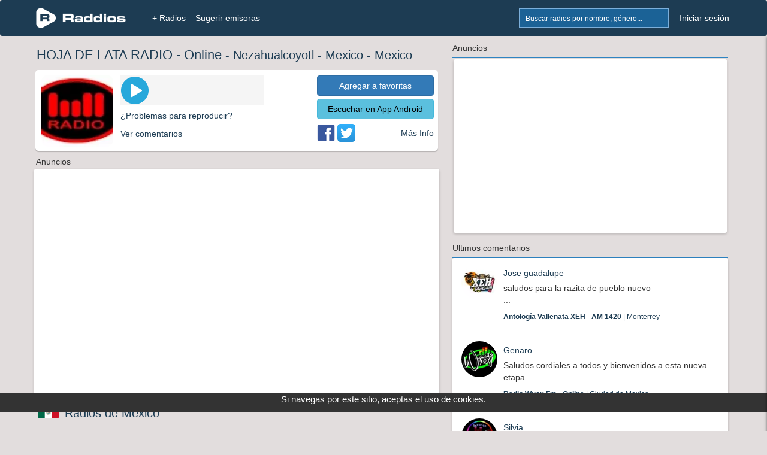

--- FILE ---
content_type: text/html; charset=UTF-8
request_url: https://www.raddios.com/3902-radio-online-hoja-de-lata-radio-online-nezahualcoyotl-mexico
body_size: 10405
content:
<!DOCTYPE html>
<html lang="es">
<head>
<meta name="viewport" content="width=device-width, initial-scale=1">
<meta charset="utf-8">

<meta name="verify-v1" content="afP6zcFd91J0v2i0Kdd4HWxAd4FYp5xPF1Z8Ppq2ZgQ=">
<div style='text-align:center;bottom:0;color:#FFFFF;position:fixed;font-size: 15px;margin-bottom:32px;color: #FFFFFF;width:100%;z-index:1000;height: 32px;background-color:#333;'>
        Si navegas por este sitio, aceptas el uso de cookies.
    </div> <link rel="canonical" href="https://www.raddios.com/3902-radio-online-hoja-de-lata-radio-online-nezahualcoyotl-mexico"/>
            
    <title>HOJA DE LATA RADIO - Online - Nezahualcoyot en Raddios</title>

    <meta property="og:title" content="Te recomiendo HOJA DE LATA RADIO - Online"/>


<link rel="alternate" hreflang="x-default"href="https://www.raddios.com/">
<link rel="shortcut icon" href="https://www.raddios.com/assets/images/ico_raddios.png?v=1.0">
<link rel="icon" sizes="192x192" href="https://www.raddios.com/assets/images/raddios_192.png?v=1.0">
<link href="/assets/css/top_new.min.css?v=5.3" rel="stylesheet" type="text/css" />  
  
<script src="/assets/plugins/LABjs/LAB.min.js" ></script>
<script defer src="https://www.raddios.com/application/libraries/js/jquery-1.11.3.min.js"></script>
<script defer src="/application/libraries/js/total_1.min.js?v=2.3"></script>

<link defer rel="preload" href="/assets/css/footer_new.min.css?v=3.8" as="style" onload="this.onload=null;this.rel='stylesheet'">
<noscript><link defer rel="stylesheet" href="/assets/css/footer_new.min.css?v=3.8"></noscript>

<!-- Clickio Consent Main tag EUROPA -->
<script async type="text/javascript" src="//clickiocmp.com/t/consent_211040.js"></script> 

<!-- <script defer src="https://pagead2.googlesyndication.com/pagead/js/adsbygoogle.js?client=ca-pub-8793275483235170"
crossorigin="anonymous"></script> -->
 
<script defer type="text/javascript" src="/application/libraries/js/lazysizes.min.js?v=2.1.6"> </script>
<script async type="text/javascript" src="//s.clickiocdn.com/t/211040/360_light.js"></script>

<!-- Google tag (gtag.js) 
<script defer src="https://www.googletagmanager.com/gtag/js?id=G-5C9DG37QXR"></script>
<script>
  window.dataLayer = window.dataLayer || [];
  function gtag(){dataLayer.push(arguments);}
  gtag('js', new Date());

  gtag('config', 'G-5C9DG37QXR');
</script> -->

<meta name="google-site-verification" content="aBQzF465kjKtQCuEXE0earvhc-SFWIefYFTghPb9bLg" />
</head>

<body>
  <header>
    <nav class="navbar navbar-fixed-top" role="navigation">
      <div class="container_body">
            <div class="navbar-header icon">
                              <a href="/login.html" title="Mi Lista"><button type="button" class="navbar-toggle pull-right right-sidebar-toggle" alt="Favoritos" title="Favoritos">Lista</button></a>
                                          <button href="#" onclick="myShow()" type="button" class="navbar-toggle pull-right btn-search"  alt="Buscar Radios" title="Buscar Radios">Buscar</button>
			  <a href="/" title="+ Radios"><button type="button" class="navbar-toggle pull-right" style="margin-right: 5px;" alt="Radios" title="Radios">+ Radios</button></a>
              <a class="navbar-brand" href="/" title="Inicio"><img  class="img-responsive" src="/assets/images/logoNew.png" alt="Raddios - Portal de radios online" height="35" width="151"></a>
			 
            </div>
			
            <div class="collapse navbar-collapse">
              <ul class="nav navbar-nav" id="navbar-nav-right">
                <li class="hidden-xs">
                
                <form id="search-form" action="search.html" method="GET" >
                    <div class="form-group">
                      <div class="input-group">
                      <input class="form-control typeahead typeahead-search" type="text" name="q" placeholder="Buscar radios por nombre, género..." autocomplete="off">
                      <img class="typeahead-spinner" src="/assets/images/preloaders/spinner4.gif" alt="Buscar Radios" title="Buscar Radios">
                        <span class="input-group-btn">
                          <button class="btn" type="submit" alt="Buscar Radios" title="Buscar Radios"></button>
                        </span>
                      </div>
                    </div>
                  </form>
                </li>

                         
                  <li><a   href="/login.html" title="Iniciar sesión">Iniciar sesión</a></li>
              
                              </ul>

              <ul class="nav navbar-nav" id="navbar-nav-left">
                <li><a title="+ Radios" href="/"  >+ Radios</a></li>
                <li class="dropdown dropdown-left"><a title="Sugerir radio" href="/sugerir-radio.html" >Sugerir emisoras</a><li>
           </ul>
            </div>
            
           
            <div class="sidebar" id="sidebar-toggler-right">
                          <div id="wrapper-lista-radios">
			             				<a class="sidebar-title btn btn-primary full-width" href="/login.html" title="Iniciar sesión">Iniciar sesión</a>
				                  <div id="scroller">
                  <ul id="itemsList">
                  </ul>
                </div>
              </div>
            </div>
          </div>

          <!-- BEGIN search-form-resp (Responsive search navbar) -->


        <div id="search"  style="display:none;">
          <form class="typeahead-container" action="search.html" method="GET"  id="search-form-resp" onKeypress="if (event.keyCode == 13) event.returnValue = false;">
            <div class="form-group">
              <div class="input-group">
                <input class="form-control typeahead typeahead-search" type="text" name="q" placeholder="Buscar radios por nombre, género..." autocomplete="off">
                <img class="typeahead-spinner" src="/assets/images/preloaders/spinner4.gif">
                <span class="input-group-btn">
                  <button class="btn" type="submit"></button>
                </span>
              </div>
            </div>
          </form>
          </div>
          <!-- END search-form-resp (Responsive search navbar) -->

      
      <!-- /.container -->
	  
    </nav>
    <!-- /.Navbar -->
  </header>
   
  <div class="banner_clikio"></div>

  <!-- END Header -->

  <!-- BEGIN Modal HTML -->
  <div id="myModal" class="modal fade" role="dialog" aria-labelledby="myModalLabel" aria-hidden="true">
      <div class="modal-dialog">
          <div class="modal-content">
              <!-- Content will be loaded here from "remote.php" file -->
          </div>
      </div>
  </div>


  <script type="text/javascript">

function myShow() {
    var x = document.getElementById("search");
    if (x.style.display === "none") {
        x.style.display = "block";
    } else {
        x.style.display = "none";
    }

    var x = document.getElementById("filter");
    if (x.style.display === "none") {
        x.style.display = "block";
    } else {
        x.style.display = "none";
    }
}
</script>

<!-- BEGIN RADIO JAVASCRIPT FUNCTIONS -->

<meta name="description" content="Neza una ciudad para vivirla no para sufrirla presenta; la unica estación de radio independiente de la zona oriente que"/>


<div itemscope itemtype="https://schema.org/Article">
<div class="container_body" id="radio">
    <div class="column_body">

            <!-- BEGIN LEFT COLUMN -->
            <div class="container_new">
                
            			
     
           
			             
<div style="margin-left: 5px;"><h1 itemprop="name"><span style="font-size:22px;">HOJA DE LATA RADIO - Online</span>
<span class="ocultarpc" style="display: block; font-size: 18px;"><span style="text-decoration: underline;"><a href='/Mexico/Mexico/Nezahualcoyotl?c=506737'> Nezahualcoyotl</a></span> - <span style="text-decoration: underline;"><a href='/Mexico/Mexico'> Mexico</a></span> - <span style="text-decoration: underline;"><a href='/Mexico'> Mexico</a></span></span>
<span class="ocultar"> - <a href='/Mexico/Mexico/Nezahualcoyotl?c=506737'> Nezahualcoyotl</a> - <a href='/Mexico/Mexico'> Mexico</a> - <a href='/Mexico'> Mexico</a></span></h1></div>


					<div class="radio-block logo_sec">
					<div class="column_radio">
                    <div class="logo_radio">
                    <img fetchpriority="high" itemprop="image" src="/assets/images/fondo_raddios_120.png" data-src="https://api.raddios.com/api/radios/3902/image/miniaturamovil?2020-12-30 22:00:10" class="lazyload" width="120" height="120" alt="" title="HOJA DE LATA RADIO - Online - Nezahualcoyotl  - Mexico - Mexico" />
                      
                </div>
                    
                    <div  class="player">
        
					<div id="reproductor">
                                               
                                <!-- /////// REPRODUCTOR - REVISAR /////// -->
                                <iframe class="iframe_player" id="iframe" title="Player" style="padding: 0px;" frameborder="0" src="https://player.raddios.com/iframestyle.php?radio=3902&amp;autoplay=0&amp;rand=1216564974" width="240" height="52" allowtransparency="true" scrolling="No"></iframe>                                <!-- ///////// ENDS REPRODUCTOR ////////// -->
                                                       </div>         
					<div class="ocultar"><a href="#" class="ajaxModal load-repro" data-rid="3902" data-width="240" data-currentsong="0" data-reproType="23" data-size="form" data-url="application/modals/global/modal_offline.php"> <p >¿Problemas para reproducir?</p></a></div>
                    <div class="ocultar"><a href="#patrocinadas" data-rid="3902" data-loading-text='' autocomplete='off'><p>Ver comentarios</p></a></div>
                
 				
              <div class="ocultarpc" style="text-decoration: underline;"><a href="intent://raddios/play?rid=3902#Intent;scheme=raddios;package=com.raddiosapp;end" data-rid="3902" data-loading-text='' autocomplete='off'><p>Escuchar en App Android</p></a></div>         

    </div>	                   
<div class="box_social">        
<div style="margin-bottom: 5px;">
    <a  class="btn btn-primary btn-group-justified  addRemoveList" data-size="login" href="/login.html" href="/login.html" data-rid="3902" data-uid="" data-loading-text='Cargando...'>
        <div> </div><span class="btn-text-agregar"> Agregar a favoritas</span>  
    </a>
    </div>
    <div class="ocultar">
  <a class="btn btn-info btn-group-justified" href="https://play.google.com/store/apps/details?id=com.raddiosapp" target="_blank" rel="noopener">Escuchar en App Android</a>
    </div>
            <div class="column_info">   
          
          <div class="ocultar" style="text-align: left;">
                        <a  href='https://facebook.com/HDLradio' target="_blank" rel="noopener"  alt='' title='Ver Facebook de la emisora'><img  alt="Ver Facebook de la emisora" src="/assets/images/facebook.png" width="30" height="30" /></a>
                                    <a href='https://twitter.com/HDLradio' target="_blank" rel="noopener"  alt='' title='Ver Twitter de la emisora'><img  alt="Ver Twitter de la emisora" src="/assets/images/twitter.png" width="30" height="30" /></a>
                                    </div>
            <div class="more_info ocultar">
           <a href="#perfil"> Más Info </a>
           </div>
        </div>
        </div>       
		</div>
        <div id="contenido" style="display: none;"></div>
		</div>          
  
        <div style="margin-left: 5px;">Anuncios</div>
<div class="ads" style=  @media (min-width: 767px){
 min-height:380px;
    }>

<div id = "v-raddios"></div><script data-cfasync="false">(function(v,d,o,ai){ai=d.createElement('script');ai.defer=true;ai.async=true;ai.src=v.location.protocol+o;d.head.appendChild(ai);})(window, document, '//a.vdo.ai/core/v-raddios/vdo.ai.js');</script>

<!-- <script async type='text/javascript' src='//s.clickiocdn.com/t/211040/360_light.js'></script>
<script class='__lxGc__' type='text/javascript'>
((__lxGc__=window.__lxGc__||{'s':{},'b':0})['s']['_211040']=__lxGc__['s']['_211040']||{'b':{}})['b']['_727277']={'i':__lxGc__.b++};
</script>


<script async type='text/javascript' src='//s.clickiocdn.com/t/211040/360_light.js'></script>
<script class='__lxGc__' type='text/javascript'>
((__lxGc__=window.__lxGc__||{'s':{},'b':0})['s']['_211040']=__lxGc__['s']['_211040']||{'b':{}})['b']['_727343']={'i':__lxGc__.b++};
</script> -->


</div> 

<div style="margin-right: 5px;"><img class="flags" src="/assets/images/flags/42.webp" alt="Mexico" title="Mexico" width="35" height="20"><h2><a href='/Mexico'> Radios de Mexico</a></h2></div>

<div class="column3 column_rad">
                <div class="logo_sec"><a href="/13008-radio-online-el-chakaloso-de-la-sierra-online-tlalnepantla-mexico"><img src="/assets/images/fondo_raddios_120.png" data-src="https://api.raddios.com/api/radios/13008/image/miniaturamovil?2021-11-15-13:15:36" class="lazyload"  alt="" title="El Chakaloso de la Sierra - Online - Tlalnepantla" width="120px" height="120px" ><div class="nom_radio"><h3>El Chakaloso de la Sierra - Online - Tlalnepantla</h3></div></a></div><div class="logo_sec"><a href="/17174-radio-online-radio-de-mexico-online-toluca-mexico"><img src="/assets/images/fondo_raddios_120.png" data-src="https://api.raddios.com/api/radios/17174/image/miniaturamovil?2022-11-12-00:18:49" class="lazyload"  alt="" title="Radio de Mexico - Online - Toluca" width="120px" height="120px" ><div class="nom_radio"><h3>Radio de Mexico - Online - Toluca</h3></div></a></div><div class="logo_sec"><a href="/16786-radio-online-el-fonografo-online-toluca-de-lerdo-mexico"><img src="/assets/images/fondo_raddios_120.png" data-src="https://api.raddios.com/api/radios/16786/image/miniaturamovil?2020-08-10-20:53:33" class="lazyload"  alt="" title="El Fonógrafo - Online - Toluca de Lerdo" width="120px" height="120px" ><div class="nom_radio"><h3>El Fonógrafo - Online - Toluca de Lerdo</h3></div></a></div><div class="logo_sec"><a href="/17298-radio-online-contacto-fm-fm-989-chalco-de-diaz-covarrubias-mexico"><img src="/assets/images/fondo_raddios_120.png" data-src="https://api.raddios.com/api/radios/17298/image/miniaturamovil?2020-12-16-21:30:12" class="lazyload"  alt="" title="Contacto FM - FM 98.9 - Chalco de Diaz Covarrubias" width="120px" height="120px" ><div class="nom_radio"><h3>Contacto FM - FM 98.9 - Chalco de Diaz Covarrubias</h3></div></a></div><div class="logo_sec"><a href="/208-radio-online-azul-89-online-toluca-de-lerdo-mexico"><img src="/assets/images/fondo_raddios_120.png" data-src="https://api.raddios.com/api/radios/208/image/miniaturamovil?2022-03-02-15:46:26" class="lazyload"  alt="" title="Azul 89 - Online - Toluca de Lerdo" width="120px" height="120px" ><div class="nom_radio"><h3>Azul 89 - Online - Toluca de Lerdo</h3></div></a></div><div class="logo_sec"><a href="/2818-radio-online-universal-stereo-am-1200-toluca-de-lerdo-mexico"><img src="/assets/images/fondo_raddios_120.png" data-src="https://api.raddios.com/api/radios/2818/image/miniaturamovil?2020-06-11-08:37:17" class="lazyload"  alt="" title="Universal Stereo - AM 1200 - Toluca de Lerdo" width="120px" height="120px" ><div class="nom_radio"><h3>Universal Stereo - AM 1200 - Toluca de Lerdo</h3></div></a></div><div class="logo_sec"><a href="/9128-radio-online-radio-recuerdo-am-860-monterrey-mexico"><img src="/assets/images/fondo_raddios_120.png" data-src="https://api.raddios.com/api/radios/9128/image/miniaturamovil?2020-08-19-17:01:41" class="lazyload"  alt="" title="Radio Recuerdo - AM 860 - Monterrey" width="120px" height="120px" ><div class="nom_radio"><h3>Radio Recuerdo - AM 860 - Monterrey</h3></div></a></div><div class="logo_sec"><a href="/199-radio-online-suprema-radio-fm-953-san-cristobal-las-casas-mexico"><img src="/assets/images/fondo_raddios_120.png" data-src="https://api.raddios.com/api/radios/199/image/miniaturamovil?2020-12-31-09:31:45" class="lazyload"  alt="" title="Suprema Radio - FM 95.3 - San Cristobal las Casas" width="120px" height="120px" ><div class="nom_radio"><h3>Suprema Radio - FM 95.3 - San Cristobal las Casas</h3></div></a></div><div class="logo_sec"><a href="/12338-radio-online-ke-buena-mexico-fm-929-ciudad-de-mexico-mexico"><img src="/assets/images/fondo_raddios_120.png" data-src="https://api.raddios.com/api/radios/12338/image/miniaturamovil?2020-04-20-07:27:51" class="lazyload"  alt="" title="Ke Buena México - FM 92.9 - Ciudad de Mexico" width="120px" height="120px" ><div class="nom_radio"><h3>Ke Buena México - FM 92.9 - Ciudad de Mexico</h3></div></a></div><div class="logo_sec"><a href="/2526-radio-online-radio-maria-mexico-am-920-guadalajara-mexico"><img src="/assets/images/fondo_raddios_120.png" data-src="https://api.raddios.com/api/radios/2526/image/miniaturamovil?2020-05-18-08:10:55" class="lazyload"  alt="" title="Radio María México - AM 920 - Guadalajara" width="120px" height="120px" ><div class="nom_radio"><h3>Radio María México - AM 920 - Guadalajara</h3></div></a></div> 
</div>
<div style="text-align:right; color:#6a91a6;margin-right: 10px;"><a style="font-size: 18px;font-weight: bold;" href="/Mexico">Ver más Radios</a></div>

 <div style="margin-left: 5px;">Anuncios</div>
<div div class="ads">


<script async type='text/javascript' src='//s.clickiocdn.com/t/211040/360_light.js'></script>
<script class='__lxGc__' type='text/javascript'>
((__lxGc__=window.__lxGc__||{'s':{},'b':0})['s']['_211040']=__lxGc__['s']['_211040']||{'b':{}})['b']['_727498']={'i':__lxGc__.b++};
</script>

<script async type='text/javascript' src='//s.clickiocdn.com/t/211040/360_light.js'></script>
<script class='__lxGc__' type='text/javascript'>
((__lxGc__=window.__lxGc__||{'s':{},'b':0})['s']['_211040']=__lxGc__['s']['_211040']||{'b':{}})['b']['_727343']={'i':__lxGc__.b++};
</script>
</div> 


<div class="column_pat">
<div class="logo_sec"><a href="/12557-radio-online-la-pasion-radio-online-los-angeles-estados-unidos"><img src="/assets/images/fondo_raddios_120.png" data-src="https://api.raddios.com/api/radios/12557/image/miniaturamovil?2022-04-25-22:31:02" class="lazyload"  alt="" title="La Pasión Radio - Online - Los Angeles" width="120px" height="120px" ><div class="nom_radio"><h3>La Pasión Radio - Online - Los Angeles</h3></div></a></div><div class="logo_sec"><a href="/20733-radio-online-radio-la-chukara-online-santa-juana-chile"><img src="/assets/images/fondo_raddios_120.png" data-src="https://api.raddios.com/api/radios/20733/image/miniaturamovil?2025-07-24-20:59:51" class="lazyload"  alt="" title="Radio La Chukara - Online - Santa Juana" width="120px" height="120px" ><div class="nom_radio"><h3>Radio La Chukara - Online - Santa Juana</h3></div></a></div><div class="logo_sec"><a href="/20536-radio-online-villanos-radio-fm-1007-villa-carlos-paz-argentina"><img src="/assets/images/fondo_raddios_120.png" data-src="https://api.raddios.com/api/radios/20536/image/miniaturamovil?2024-08-06-09:03:45" class="lazyload"  alt="" title="Villanos Radio - FM 100.7 - Villa Carlos Paz" width="120px" height="120px" ><div class="nom_radio"><h3>Villanos Radio - FM 100.7 - Villa Carlos Paz</h3></div></a></div><div class="logo_sec"><a href="/4564-radio-online-after-one-online-rosario-argentina"><img src="/assets/images/fondo_raddios_120.png" data-src="https://api.raddios.com/api/radios/4564/image/miniaturamovil?2020-12-02-16:47:18" class="lazyload"  alt="" title="After One - Online - Rosario" width="120px" height="120px" ><div class="nom_radio"><h3>After One - Online - Rosario</h3></div></a></div><div class="logo_sec"><a href="/13169-radio-online-style-fm-chile-online-cauquenes-chile"><img src="/assets/images/fondo_raddios_120.png" data-src="https://api.raddios.com/api/radios/13169/image/miniaturamovil?2023-09-07-21:20:08" class="lazyload"  alt="" title="Style fm chile - Online - Cauquenes" width="120px" height="120px" ><div class="nom_radio"><h3>Style fm chile - Online - Cauquenes</h3></div></a></div></div>
<div style="text-align:right; color:#6a91a6;margin-right: 10px;"><a style="font-size: 18px;font-weight: bold;" name="patrocinadas" href="/?pat=1" rel="noopener">Radios Patrocinadas</a></div> 

    

<div class="master-box box_left" style="margin-bottom: 30px;margin-left:1%;margin-right:1%;">
                    <!-- BEGIN TABS-MENU -->
                    <div id="listado-titulos-radio">
                        <ul class="tabs" rid="3902">
                            <li class="active"><a href="#radio-tab-1">Comentarios</a></li>
                            <li><a href="#radio-tab-2">Seguidores</a></li>
                            <li><a href="#radio-tab-3"  name="perfil">Perfil Radio</a></li>
                           <!-- -->
                        </ul>
                     
                    </div></br>
                    <!-- END TABS-MENU -->

                    <!-- BEGIN tabsContent -->
                    <div class="tabsContent">
                     <!-- no se muestran comentarios para anononimos -->
                        <!-- radio-tab-1 -->
                        <div id="radio-tab-1" class="tab" style="display: none;">

                            <!-- BEGIN create-comment -->
                            <div id="new-comment">
                                <form method="post" class="form comment-form">
                                    <input type="hidden" name="nombreR" value="Style fm chile"/>
                                    <input type="hidden" name="commentId" value="0"/>
                                    <input type="hidden" name="commentType" value="NewComents"/>
                                    <input type="hidden" name="rid" value="3902"/>
                                                                        <div class="row complete-comment-profile">
																		  <!-- no se muestran comentarios para anononimos y para usuarios baneados-->
                                        <div class="col-xs-12 col-sm-1 nopadding">
                                            <img class="img-circle img-responsive center-block" id="commentAvatar" src="public/users/user_standar.jpg" width="45" height="45" alt="" />
                                        </div>
                                        <div class="col-xs-12 col-sm-11 nopadding">
                                                                                            <div class="col-xs-12 col-sm-4 nopadding hide">
                                                    <div class="form-group">
                                                        <!--[if IE]><span id="nombre">Nombre:</span><![endif]-->
                                                        <input type="text" name="nombre" id="nombre" class="form-control" placeholder="Nombre" aria-describedby="nombre">
                                                    </div>
                                                </div>
                                                <div class="col-xs-12 col-sm-4 nopadding hide">
                                                    <div class="form-group">
                                                        <!--[if IE]><span id="edad">Edad:</span><![endif]-->
                                                        <select name="edad" id="edad" class="form-control">
                                                            <option value="">Ingresa tu edad</option>
                                                                                                                            <option value="5">5</option>
                                                                                                                            <option value="6">6</option>
                                                                                                                            <option value="7">7</option>
                                                                                                                            <option value="8">8</option>
                                                                                                                            <option value="9">9</option>
                                                                                                                            <option value="10">10</option>
                                                                                                                            <option value="11">11</option>
                                                                                                                            <option value="12">12</option>
                                                                                                                            <option value="13">13</option>
                                                                                                                            <option value="14">14</option>
                                                                                                                            <option value="15">15</option>
                                                                                                                            <option value="16">16</option>
                                                                                                                            <option value="17">17</option>
                                                                                                                            <option value="18">18</option>
                                                                                                                            <option value="19">19</option>
                                                                                                                            <option value="20">20</option>
                                                                                                                            <option value="21">21</option>
                                                                                                                            <option value="22">22</option>
                                                                                                                            <option value="23">23</option>
                                                                                                                            <option value="24">24</option>
                                                                                                                            <option value="25">25</option>
                                                                                                                            <option value="26">26</option>
                                                                                                                            <option value="27">27</option>
                                                                                                                            <option value="28">28</option>
                                                                                                                            <option value="29">29</option>
                                                                                                                            <option value="30">30</option>
                                                                                                                            <option value="31">31</option>
                                                                                                                            <option value="32">32</option>
                                                                                                                            <option value="33">33</option>
                                                                                                                            <option value="34">34</option>
                                                                                                                            <option value="35">35</option>
                                                                                                                            <option value="36">36</option>
                                                                                                                            <option value="37">37</option>
                                                                                                                            <option value="38">38</option>
                                                                                                                            <option value="39">39</option>
                                                                                                                            <option value="40">40</option>
                                                                                                                            <option value="41">41</option>
                                                                                                                            <option value="42">42</option>
                                                                                                                            <option value="43">43</option>
                                                                                                                            <option value="44">44</option>
                                                                                                                            <option value="45">45</option>
                                                                                                                            <option value="46">46</option>
                                                                                                                            <option value="47">47</option>
                                                                                                                            <option value="48">48</option>
                                                                                                                            <option value="49">49</option>
                                                                                                                            <option value="50">50</option>
                                                                                                                            <option value="51">51</option>
                                                                                                                            <option value="52">52</option>
                                                                                                                            <option value="53">53</option>
                                                                                                                            <option value="54">54</option>
                                                                                                                            <option value="55">55</option>
                                                                                                                            <option value="56">56</option>
                                                                                                                            <option value="57">57</option>
                                                                                                                            <option value="58">58</option>
                                                                                                                            <option value="59">59</option>
                                                                                                                            <option value="60">60</option>
                                                                                                                            <option value="61">61</option>
                                                                                                                            <option value="62">62</option>
                                                                                                                            <option value="63">63</option>
                                                                                                                            <option value="64">64</option>
                                                                                                                            <option value="65">65</option>
                                                                                                                            <option value="66">66</option>
                                                                                                                            <option value="67">67</option>
                                                                                                                            <option value="68">68</option>
                                                                                                                            <option value="69">69</option>
                                                                                                                            <option value="70">70</option>
                                                                                                                            <option value="71">71</option>
                                                                                                                            <option value="72">72</option>
                                                                                                                            <option value="73">73</option>
                                                                                                                            <option value="74">74</option>
                                                                                                                            <option value="75">75</option>
                                                                                                                            <option value="76">76</option>
                                                                                                                            <option value="77">77</option>
                                                                                                                            <option value="78">78</option>
                                                                                                                            <option value="79">79</option>
                                                                                                                            <option value="80">80</option>
                                                                                                                            <option value="81">81</option>
                                                                                                                            <option value="82">82</option>
                                                                                                                            <option value="83">83</option>
                                                                                                                            <option value="84">84</option>
                                                                                                                            <option value="85">85</option>
                                                                                                                            <option value="86">86</option>
                                                                                                                            <option value="87">87</option>
                                                                                                                            <option value="88">88</option>
                                                                                                                            <option value="89">89</option>
                                                                                                                            <option value="90">90</option>
                                                                                                                            <option value="91">91</option>
                                                                                                                            <option value="92">92</option>
                                                                                                                            <option value="93">93</option>
                                                                                                                            <option value="94">94</option>
                                                                                                                            <option value="95">95</option>
                                                                                                                            <option value="96">96</option>
                                                                                                                            <option value="97">97</option>
                                                                                                                            <option value="98">98</option>
                                                                                                                            <option value="99">99</option>
                                                                                                                            <option value="100">100</option>
                                                                                                                    </select>
                                                    </div>
                                                </div>
                                                <div class="col-xs-12 col-sm-4 nopadding hide">
                                                    <div class="form-group">
                                                        <!--[if IE]><span id="email">Email:</span><![endif]-->
                                                        <input type="text" name="email" id="email" class="form-control" placeholder="Email donde recibirás la respuesta" aria-describedby="email">
                                                    </div>
                                                </div>
                                                                                        <div class="col-xs-12 col-sm-12 col-textarea-comment">
                                                <textarea rows="2" class="form-control textarea-comment" name="mensaje" id="mensaje" placeholder="HOJA DE LATA RADIO: Diles a otros oyentes lo que estas escuchando o deja un comentario:" onKeyUp="Radio.limita(this,255);" onKeyDown="Radio.limita(this,255);"></textarea>
                                            </div>
                                            <div class="col-xs-12 col-sm-12 nopadding col-btn-send-comment">
                                                <div class="form-group">
                                                    <div class="col-xs-2 col-sm-1 text-left">
                                                        <span id="card" class="text-left" style="line-height: 25px;">255</span>
                                                    </div>
                                                                                                            <div class="col-xs-7 col-sm-6 nopadding text-right">
                                                                                                                        <span style="line-height: 25px;">Cuanto es 0+6?</span>
                                                        </div>
                                                        <div class="col-xs-3 col-sm-2">
                                                            <input type="hidden" name="numSuma1" value="0"/>
                                                            <input type="hidden" name="numSuma2" value="6"/>
                                                            <input type="text" name="sumaUser" id="sumaUser" class="form-control" aria-describedby="sumaUser" aria-label="sumaUser" style="height: 28px;">
                                                        </div>
                                                    
                                                    <div class="col-xs-12 col-sm-3 nopadding">
                                                        <button type='submit' class='btn btn-primary btn-group-justified'>Publicar</button>
                                                    </div>

                                                </div>
                                            </div>

                                        </div>
										                                     </div>

                                </form>
                            </div>
                            <!-- END create-comment -->

                           


                            <!-- BEGIN filter-comments -->
		
                         
							 <!-- no se muestran comentarios para anononimos y para usuarios baneados-->

                            <!-- BEGIN COMMENTS -->
                            <section class="comments nopadding"></section>
                            <!-- END COMMENTS -->
                            <button type='button' id='more-comments' data-rid="3902" class='btn btn-primary btn-group-justified' data-loading-text='Cargando...' autocomplete='off'>Ver comentarios</button>
                     	 					    </div>
                        						
                        <!-- END filter-comments -->
                        <!-- radio-tab-2 -->
                        <div id="radio-tab-2" class="tab">
                            <div id="seguidores-r" style="padding: 10px 10px 5px;margin-bottom: -15px;">
                                
                            </div>
                            <div id="container">
                                <section class="seguidores"></section>
                                <button type='button' id='more-seguidores' data-rid="3902" class='btn btn-primary btn-group-justified' data-loading-text='Cargando...' autocomplete='off'>Ver más</button>
                            </div>
                        </div>

                         
                        <!-- END radio-tab-2 -->
						
						 

                        <!-- radio-tab-3 -->
                        <div id="radio-tab-3" class="tab">
                          <div class="row" style="margin-left:15px; margin-right:15px;">
										
                                        <div class="col-sm-12">
										
                                            <div  style="color: #4290c8;">
                                         <h2> <b> Ranking  Mexico: #360</b> <a href="#" class="general-notification" data-toggle="tooltip" data-placement="left" data-original-title="Puesto Semanal en Ranking Mexico" alt="Puesto Semanal en Ranking Mexico" title="Puesto Semanal en Ranking Mexico"><i class="fa fa-question-circle"></i></a></h2>
                                            </div>
                                        </div>
										 
                                <div class="col-sm-6">
										
                                  
                                    <div class="row">
                                        <div class="col-sm-12">
                                            <b>Descripción</b>
                                            <p>
                                                                                                    Neza una ciudad para vivirla no para sufrirla presenta; la unica estación de radio independiente de la zona oriente que te dice las cosas como son, por nuestro unico compromiso es contigo.                                                                                            </p>
                                        </div>
                                    </div>

                                    <div class="row">
                                        <div class="col-sm-12">
                                             <b>Géneros</b>
                                            <div>
                                               <p> <a href="/?genero=Alternativa">Alternativa</a>, <a href="/?genero=Rock">Rock</a>, <a href="/?genero=Experimental">Experimental</a>, 												</p>
                                            </div>
                                        </div>
                                    </div>

                                    <div class="row">
                                        <div class="col-sm-12">
                                             <b>Ubicación</b>
                                            <p><a href='/Mexico'> Radios de Mexico</a><a href='/Mexico/Mexico'> Mexico</a><a href='/Mexico/Mexico/Nezahualcoyotl?c=506737'> Nezahualcoyotl</a></p>
                                        </div>
                                    </div>

                                    
                                        <div class="row">
                                            <div class="col-sm-12">
											<b>Herramientas</b>
                                                <p><a href="#" class="ajaxModal" data-size="form" data-url="application/modals/radio/modal_sugerir.php?type=sugerir&rid=3902" title="Sugerir">¿Eres dueño? Click aquí</a></p>
												 <p><a href="widgetradio.html?radio=3902" target="_blank" title="Incluir un widget de esta radio en tu sitio web">
                               					 <span>Widgets de radio online gratuita</span>
                           						 </a></p>
							
                                            </div>
                                        </div>
                                   
                                  
                                </div>

                                <div class="col-sm-6">
							
                                    <div class="row">
                                        <div class="col-sm-12">
                                             <b>Más Información</b>
                                            <div id="usuario-radio-perfil">
                                                                                                    <div><p>Teléfono: <a href="#" class="ajaxModal" data-size="form" data-url="application/modals/global/modal_notificar_error.php" title="Sugerir">36821897</a></p></div>
                                                                                                                                                    <div><p>Código postal: <a href="#" class="ajaxModal" data-size="form" data-url="application/modals/global/modal_notificar_error.php" title="Sugerir">57820</a></p></div>
                                                                                                                                                    <div><p>Domicilio: <a href="#" class="ajaxModal" data-size="form" data-url="application/modals/global/modal_notificar_error.php" title="Sugerir">Pataguas 62 esq. Encinos</a></p></div>
                                                                                            </div>
                                        </div>
                                    </div>

                                    

                                    <div class="row">
                                        <div class="col-sm-12">
                                            <p>Sitio web: <a href="http://hdl.com.mx/" style="color: #3b8bc5;"  rel="noopener" target="_blank">hdl.com.mx/</a>
                                        </div>
                                    </div>

                                </div>

                       

                      
                                </div>
                        </div>
                        <!-- END radio-tab-3 -->

                       <!--  -->
                        
                    </div>
                    <!-- END tabsContent -->

                </div>
                
               
  <script>
    $LAB
    .script("application/libraries/js/radio.min.js?v=2.4")
        .wait(function() {
            Radio.init();
            Radio.showCommentsScroll(3902, 0, "OldComents");
           
        })
      
</script>


                 
               


            </div>

       
            <div class="container_new container_sidebar">
            
<div class="width_sidebar">
<div class="blue-bottom-line">Anuncios</div>
  <div div class="ads" style="min-height:290px;min-width:318px;">
 

</br>
<script async type='text/javascript' src='//s.clickiocdn.com/t/211040/360_light.js'></script>
<script class='__lxGc__' type='text/javascript'>
((__lxGc__=window.__lxGc__||{'s':{},'b':0})['s']['_211040']=__lxGc__['s']['_211040']||{'b':{}})['b']['_727498']={'i':__lxGc__.b++};
</script>

<script async type='text/javascript' src='//s.clickiocdn.com/t/211040/360_light.js'></script>
<script class='__lxGc__' type='text/javascript'>
((__lxGc__=window.__lxGc__||{'s':{},'b':0})['s']['_211040']=__lxGc__['s']['_211040']||{'b':{}})['b']['_727343']={'i':__lxGc__.b++};
</script>


  </div>


  <div style="margin-top:15px;">
    


<div class="blue-bottom-line">Ultimos comentarios</div>
<div class="box_left" >

            <div class="container-fluid">
                <div class="row">
                    <div class="col-md-12" id="slideItemComentarios" style="margin-top: 10px;">
                    <div class="media-left"><a href="/12344-radio-online-antologoa-vallenata-xeh-am-1420-monterrey-mexico"><img src="https://api.raddios.com/api/radios/12344/image/miniatura?2020-04-24-10:43:19"  class="media-object img-circle lazyload" alt="Antología Vallenata XEH" title="Antología Vallenata XEH" height="60"  width="60" ></a></div><div class="media-body" style="padding-top: 5px;"><a href="/12344-radio-online-antologoa-vallenata-xeh-am-1420-monterrey-mexico"><div class="media-heading">Jose guadalupe</div></a><p style="font-size: 14px;">saludos para la
razita de
pueblo nuevo
<br/>... </p><p style="font-size: 12px;"><a href="/12344-radio-online-antologoa-vallenata-xeh-am-1420-monterrey-mexico"><strong>Antología Vallenata XEH - AM 1420</strong> | Monterrey</a></p></div><hr><div class="media-left"><a href="/20627-radio-online-radio-wvox-fm-online-ciudad-de-mexico-mexico"><img src="https://api.raddios.com/api/radios/20627/image/miniatura?2024-10-20-20:25:30"  class="media-object img-circle lazyload" alt="Radio Wvox Fm" title="Radio Wvox Fm" height="60"  width="60" ></a></div><div class="media-body" style="padding-top: 5px;"><a href="/20627-radio-online-radio-wvox-fm-online-ciudad-de-mexico-mexico"><div class="media-heading">Genaro</div></a><p style="font-size: 14px;">Saludos
cordiales a
todos y
bienvenidos a
esta nueva
etapa... </p><p style="font-size: 12px;"><a href="/20627-radio-online-radio-wvox-fm-online-ciudad-de-mexico-mexico"><strong>Radio Wvox Fm - Online</strong> | Ciudad de Mexico</a></p></div><hr><div class="media-left"><a href="/18733-radio-online-estoreo-evolucion-online-ciudad-de-mexico-mexico"><img src="https://api.raddios.com/api/radios/18733/image/miniatura?2023-05-04-00:15:59"  class="media-object img-circle lazyload" alt="Estéreo Evolución" title="Estéreo Evolución" height="60"  width="60" ></a></div><div class="media-body" style="padding-top: 5px;"><a href="/18733-radio-online-estoreo-evolucion-online-ciudad-de-mexico-mexico"><div class="media-heading">Silvia</div></a><p style="font-size: 14px;">mil gracias a
todos por su
compañía ... </p><p style="font-size: 12px;"><a href="/18733-radio-online-estoreo-evolucion-online-ciudad-de-mexico-mexico"><strong>Estéreo Evolución - Online</strong> | Ciudad de Mexico</a></p></div><hr><div class="media-left"><a href="/2754-radio-online-classic-rock-universal-online-toluca-de-lerdo-mexico"><img src="https://api.raddios.com/api/radios/2754/image/miniatura?2020-06-11-08:46:49"  class="media-object img-circle lazyload" alt="Classic Rock Universal" title="Classic Rock Universal" height="60"  width="60" ></a></div><div class="media-body" style="padding-top: 5px;"><a href="/2754-radio-online-classic-rock-universal-online-toluca-de-lerdo-mexico"><div class="media-heading">OSCAR GERARDO</div></a><p style="font-size: 14px;">sigue si
escucharse... </p><p style="font-size: 12px;"><a href="/2754-radio-online-classic-rock-universal-online-toluca-de-lerdo-mexico"><strong>Classic Rock Universal - Online</strong> | Toluca de Lerdo</a></p></div><hr><div class="media-left"><a href="/12553-radio-online-la-comadre-orizaba-fm-1003-orizaba-mexico"><img src="https://api.raddios.com/api/radios/12553/image/miniatura?2020-05-02-09:52:01"  class="media-object img-circle lazyload" alt="La Comadre Orizaba" title="La Comadre Orizaba" height="60"  width="60" ></a></div><div class="media-body" style="padding-top: 5px;"><a href="/12553-radio-online-la-comadre-orizaba-fm-1003-orizaba-mexico"><div class="media-heading">Magali </div></a><p style="font-size: 14px;">Saludos desde
la Paz, aquí
con 26 grados a
las 9:25 de la
mañana... </p><p style="font-size: 12px;"><a href="/12553-radio-online-la-comadre-orizaba-fm-1003-orizaba-mexico"><strong>La Comadre Orizaba - FM 100.3</strong> | Orizaba</a></p></div><hr><div class="row">
<div class="col-xs-6" style="text-align: left;">

</div>			
<div class="col-xs-6" style="text-align: right;">
<a class="btn" href="comentarios.html?pais=Mexico&id=42">Ver más</a>
</div>
</div>
                    </div>
                </div>
            </div>            


</div>
	</div>

<!-- <div class="blue-bottom-line">Anuncios</div>
  <div style="min-height:290px;min-width:318px; text-align: center;background: #fff;border-radius: 3px;box-shadow: 0 2px 4px #0003;margin-top: 3px;">
 
 


     <a href="https://www.youtube.com/watch?v=9Qm54Xli83Y" target="_blank"><img src="/images/banner_iquique1.jpg?v=0004" alt="Viajando Detrás de Cámara" title="Viajando Detrás de Cámara" width="336px" height="280px" style="margin-bottom: 5px;margin-top: 5px;text"></a>



     </div>-->
</div>
</div>            </div>
    </div>
    <!-- END content -->
</div>  
<!-- END wrapper -->



<!-- BEGIN FOOTER -->
<footer class="footer">

    <!-- BEGIN PRE-FOOTER -->
    <div class="pre-footer">
        <div class="container">
            <div class="row">
                <!-- BEGIN BLOCK (Mas Información) -->
                <div class="col-xs-6 col-lg-3 pre-footer-col">
                    <h2>Mas Información</h2>
                 <!--    <p><a href="preg-frecuentes.html">Preguntas Frecuentes</a></p>-->
                    <p><a href="/creadores.html">Creadores</a></p>
					<p><a href="http://streamingraddios.net/" target="_blank" rel="noopener">Streaming Raddios</a></p>
                </div>
               <div class="col-xs-6 col-lg-3 pre-footer-col">
                    <h2>Servicios</h2>
                    <p><a href="/appmovil.html">App Movil</a></p>
					<ul class="social-footer list-unstyled list-inline" style="margin-top:10px;">
                        <li><a href="http://www.facebook.com/raddioscom" target="_blank" alt="Facebook de Raddios" title="Facebook de Raddios" rel="noopener">Facebook</a></li>
                    </ul>
                </div>
                <div class="col-xs-6 col-lg-3 pre-footer-col">
                    <h2>Ayuda</h2>
                  <p><a href="/contacto.html" title="Contacto">Contacto</a></p>
                    <p><a href="/sugerir-radio.html">Sugerir Radio</a></p>
                </div>
                <div class="col-xs-6 col-lg-3 pre-footer-col">
                    <h2>Ajustes</h2>
					<div class="footer-select" style="margin-bottom:10px;">
                    <select aria-label="language" name="language" id="language">
                                                        <option selected value="es">Español</option>
                            ><option  value="en">Inglés</option>
                            <option  value="pt">Portugués</option>
                            <option  value="it">Italiano</option>
                        </select>
						</div>						
                    <p><a href="/terminos.html#adsense" >Privacidad de anuncios</a>               
					 <div >
 					</div>                  
                </div>
          </div>
        </div>
    </div>

    <div class="bottom-footer">
        <div class="container">
            <div class="row">
			
                 <div class="col-xs-12">
                     
				 <div >
		
               <div class="term-y-cond" style="text-align:right;">
			    <p>2026 © Raddios | <a href="/terminos.html">Términos y condiciones</a> - <a id="theme-toggle">Cambiar Tema</a></p>
			   </div>	
                   </div>	
					</div>		
            </div>
        </div>
    </div>
</footer>

</body>

   <script>
            $LAB
                .setOptions({AlwaysPreserveOrder:true})
                .script("/application/libraries/js/total.min.js?v=2.4") 
                .wait(function () {
                    Layout.init();
                });

              
// Modo Oscuro	
const themeToggleBtn = document.getElementById('theme-toggle');
const body = document.body;

// Cargar el tema guardado en localStorage al inicio
if (localStorage.getItem('theme') === 'dark') {
  body.classList.add('dark-mode');
}

// Evento para el botón de cambio de tema
themeToggleBtn.addEventListener('click', () => {
  body.classList.toggle('dark-mode');
  if (body.classList.contains('dark-mode')) {
    localStorage.setItem('theme', 'dark');
  } else {
    localStorage.setItem('theme', 'light');
  }
});

    </script>

</html>




--- FILE ---
content_type: text/html; charset=UTF-8
request_url: https://player.raddios.com/iframestyle.php?radio=3902&autoplay=0&rand=1216564974
body_size: 308
content:
<style type="text/css">
<!--
body {
	margin-left: 0px;
	margin-top: 0px;
	margin-right: 0px;
	margin-bottom: 0px;
}
-->
</style>



<div style="background-color: #F5F5F5;">
<a href="javascript: void(0)" 
   onclick="window.open('http://play.raddios.com/player_popup.php?r=3902&n=HOJA DE LATA RADIO - Online&rand=1585029654', 
  'windowname2', 
  'width=350, \
   height=470, \
   directories=no, \
   location=no, \
   menubar=no, \
   resizable=no, \
   scrollbars=1, \
   status=no, \
   toolbar=no'); 
  return false;"><img src="play.png"/></a>
</div>


